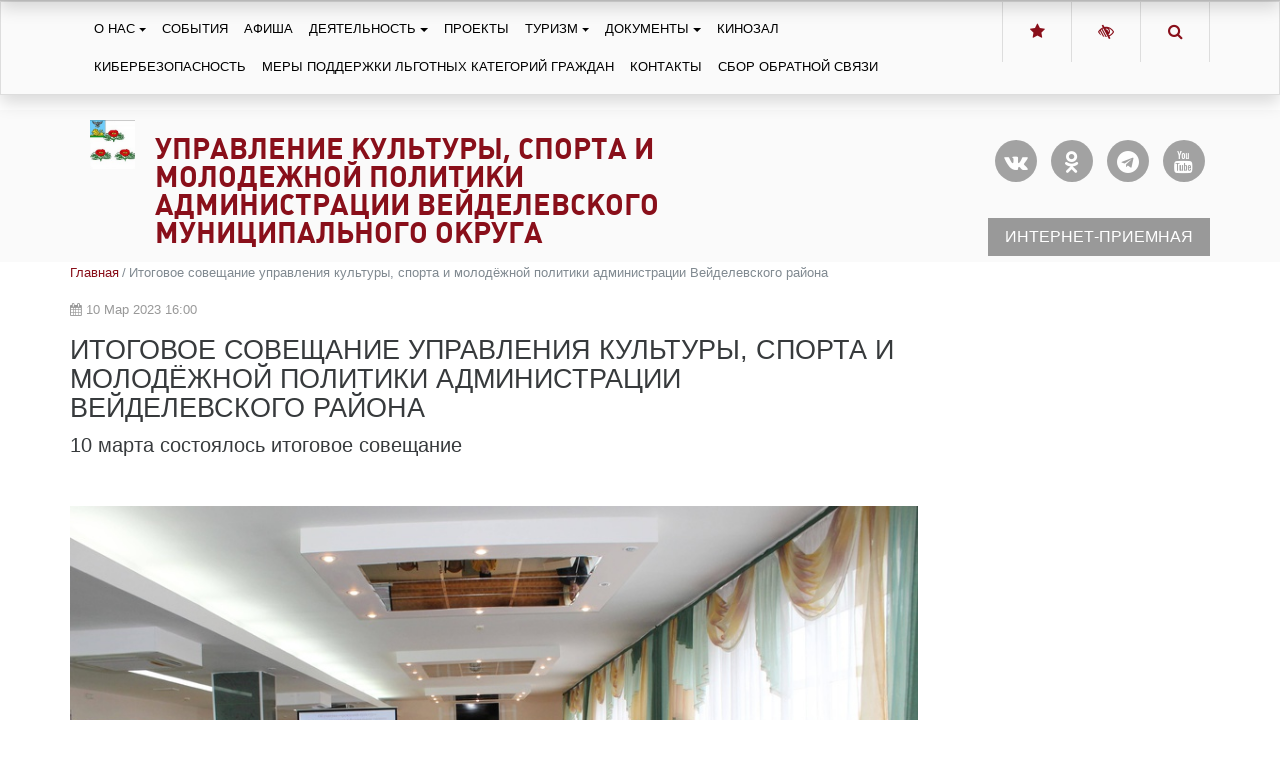

--- FILE ---
content_type: text/html; charset=utf-8
request_url: https://xn--80aaeajfba7aobhf4e3aoc4n.xn--p1ai/publications/itogovoe-soveshanie-upravleniya-kultury-sporta-i-m/
body_size: 10411
content:



<!DOCTYPE html>
<html lang="ru">
    <head>
        
            
                <meta charset="utf-8" />
                <meta http-equiv="X-UA-Compatible" content="IE=edge">
                <meta name="keywords" content="" />
                <meta name="description" content="" />
                <meta name="viewport" content="width=device-width, initial-scale=1.0, shrink-to-fit=no" />
            
            <title>Итоговое совещание управления культуры, спорта  и молодёжной политики администрации Вейделевского района | Управление культуры, спорта и молодежной политики администрации Вейделевского муниципального округа</title>
            <meta name="yandex-verification" content="04e4ade5f16c1661" />
            
        
    
            
            <link rel="icon" href="/media/site_platform_media/2019/2/2/1111.jpg" type="image/x-icon">
            
            
        <!-- TODO: min -->
        <link type="text/css" href="/static/uprkult/site_platform/lib/wcag/wcag-panel.css" rel="stylesheet">
        <link type="text/css" href="/static/uprkult/site_platform/css/main.css" rel="stylesheet">
        <link type="text/css" href="/static/uprkult/site_platform/css/hover-min.css" rel="stylesheet">
        <link type="text/css" href="/static/uprkult/site_platform/lib/wcag/wcag.css" rel="stylesheet">
        <link href="https://fonts.googleapis.com/icon?family=Material+Icons" rel="stylesheet">
    
            
        <!-- TODO: del from base -->
        <script>window.jQuery || document.write('<script src="/static/uprkult/site_platform/lib/jquery/jquery-3.1.1.min.js"><\/script>')</script>
        <!-- Underscore -->
        <script type="text/javascript" src="/static/uprkult/site_platform/lib/underscore/1.8.3/underscore.js"></script>
        <!-- Backbone -->
        <script type="text/javascript" src="/static/uprkult/site_platform/lib/backbone/1.3.3/backbone.js"></script>

        <script type="text/javascript" src="/static/uprkult/site_platform/js/headhesive.min.js"></script>
    
            
        <link type="text/css" href="/static/uprkult/site_platform/css/extra.css" rel="stylesheet">
    
        
        <!-- TODO: canonical -->
        
    </head>
    <body id="default-body-id" class="">
    
    
        

<section class="accessability">
    <div class="collapse" id="wcag-collapse"></div>
    <div class="wcag-panel" id="wcag-panel"></div>

    
</section>
<section class="header menu-shadow " id="main-header">
    
<script type="text/javascript">
    $(function(){
        $("#search-button").click(function(){
            $query_box = $("#search_form").find('input[name=q]')
            query = $query_box.val()
            if(query.length < 3) {
                $query_box.focus();
                return false
            } else {
                $("#search_form").submit();
                return false;
            }
        });
    });

    var Autocomplete = function(options) {
      this.form_selector = options.form_selector
      this.url = options.url || '/search/autocomplete/'
      this.delay = parseInt(options.delay || 300)
      this.minimum_length = parseInt(options.minimum_length || 3)
      this.form_elem = null
      this.query_box = null
    }

    Autocomplete.prototype.setup = function() {
      var self = this
      this.form_elem = $(this.form_selector)
      this.query_box = this.form_elem.find('input[name=q]')
      $erase_btn = $('.erase')
      this.query_box.on('keyup', function() {
        var query = self.query_box.val()
        if(query.length > 0) {
            $erase_btn.removeClass('hide')
        } else {
            $erase_btn.addClass('hide')
        }
        if(query.length < self.minimum_length) {
            $('.ac-results').remove()
            return false
        }
        self.fetch(query)
      })
      this.query_box.on('focus', function() {
        $('.ac-results').removeClass('hide')
      })
      this.form_elem.on('click', '.erase', function(ev) {
        self.query_box.val('')
        $('.ac-results').remove()
        $erase_btn.addClass('hide')
        $('input[name=q]').focus();
        return false
      })
    }

    Autocomplete.prototype.fetch = function(query) {
      var self = this
      $.ajax({
        url: this.url
      , data: {
          'q': query
        }
      , success: function(data) {
          self.show_results(data)
        }
      })
    }

    Autocomplete.prototype.show_results = function(data) {
      $('.ac-results').remove()
      var results = data.results || []
      var results_wrapper = $('<div class="ac-results"></div>')
      var base_elem = $('<div class="result-wrapper"><a href="#" class="ac-result"></a></div>')
      if(results.length > 0) {
        for(var res_offset in results) {
          var elem = base_elem.clone()
          ,   ac_result = elem.find('.ac-result')
          ac_result.text(results[res_offset]['title'])
          ac_result.attr('href', '//вейделевкакультура.рф' + results[res_offset]['url'])
          results_wrapper.append(elem)
        }
      }
      else {
        var elem = base_elem.clone()
        elem.text('Поиск не дал результатов')
        results_wrapper.append(elem)
      }
      this.query_box.after(results_wrapper)
    }

    $(document).ready(function() {
      window.autocomplete = new Autocomplete({
        form_selector: '.form-search'
      })
      window.autocomplete.setup()
    })
</script>

<div class="container">
                <div class="search-full text-right style-hide">
                    <a href="#" class="pull-right search-close togglet-searchform-button">
                        <i class=" fa fa-times-circle"></i>
                    </a>
                    <div class="searchInputBox">
                        <form itemprop="potentialAction" itemscope="" itemtype="//schema.org/SearchAction" id="search_form" class="form-search" method="get" action="/search">
                            <meta itemprop="target" content="">
                            <div class="inner-search">
                                <input autocomplete="off" type="search" name="q" placeholder="Поиск" class="search-input">
                                <a id="search-button" title="Поиск" class="btn-nobg search-btn">
                                    <i class="fa fa-search"></i>
                                </a>
                            </div>
                        </form>
                    </div>
                </div>
                <script>
                    $(document).ready(function () {
                        $('.togglet-searchform-button').on('click', function () {
                            $('.search-full').toggleClass('style-hide');
                            return false;
                        });

                    });
                </script>
</div>
<div class="ac-results" style="display: none"></div>

<script>
$(function() {
    "use strict";
    $('.message-helper a').click(function(e){
        $('input[name="q"]', $(this).closest('form')).val($(e.currentTarget).text())
        return false
    })
});
</script>


    <div class="main-header__top shadow" style="width: 100%">
        <div class="container">
            <div class="row">
                <div class="col-md-9 col-sm-5 col">
                    <div class="header-menu">
                        

<nav class="mainmenu navbar navbar-toggleable-md navbar-light">
    <button class="navbar-toggler" type="button" data-toggle="collapse" data-target="#navbarNav" aria-controls="navbarNav" aria-expanded="false" aria-label="Toggle navigation">
        <span class="navbar-toggler-icon"></span>
    </button>
    <div class="collapse navbar-collapse" id="navbarNav">
        <ul class="navbar-nav">
            
            
                
                    <li class="nav-item dropdown ">
                        <a href="/o-nas/" class="nav-link dropdown-toggle" data-toggle="dropdown">О нас</a>
                        <ul class="dropdown-menu">
            
                
                    <li class="nav-item">
                        <a href="/o-nass/" class="dropdown-item ">О нас</a>
                    </li>
                
            
            
            
                
                    <li class="nav-item">
                        <a href="/o-nas/kollektiv/" class="dropdown-item ">Коллектив</a>
                    </li>
                
            
            
            
                
                    <li class="nav-item">
                        <a href="/o-nas/struktura/" class="dropdown-item ">Структура</a>
                    </li>
                
            
            
            
                
                    <li class="nav-item">
                        <a href="/o-nas/strukturnye-podrazdeleniya/" class="dropdown-item ">Структурные подразделения</a>
                    </li>
                
            
            </ul>
                    </li>
                
            
            
            
                
                    <li class="nav-item ">
                        <a href="/novosti/" class="nav-link">События</a>
                    </li>
                
            
            
            
                
                    <li class="nav-item ">
                        <a href="/afisha/" class="nav-link">Афиша</a>
                    </li>
                
            
            
            
                
                    <li class="nav-item dropdown ">
                        <a href="/deyatelnost/" class="nav-link dropdown-toggle" data-toggle="dropdown">Деятельность</a>
                        <ul class="dropdown-menu">
            
                
                    <li class="nav-item">
                        <a href="/obekty/" class="dropdown-item ">Объекты культурного наследия</a>
                    </li>
                
            
            
            
                
                    <li class="nav-item">
                        <a href="/nematerialnoe-kulturnoe-nasledie/" class="dropdown-item ">Нематериальное культурное наследие</a>
                    </li>
                
            
            
            
                
                    <li class="nav-item">
                        <a href="/odarennye-deti/" class="dropdown-item ">Одаренные дети</a>
                    </li>
                
            
            
            
                
                    <li class="nav-item">
                        <a href="/kiberugrozy/" class="dropdown-item ">Киберугрозы</a>
                    </li>
                
            
            
            
                
                    <li class="nav-item">
                        <a href="/nacproekt-kultura/" class="dropdown-item ">Нацпроект «Культура»</a>
                    </li>
                
            
            
            
                
                    <li class="nav-item dropdown dropdown-submenu">
                        <a tabindex="-1" href="/meropriyatiya/" class="dropdown-item ">Мероприятия</a>
                        <ul class="dropdown-menu">
            
                
                    <li class="nav-item">
                        <a href="/meropriyatiya/dosugovaya-neotlozhka/" class="dropdown-item ">Досуговая неотложка</a>
                    </li>
                
            
            
            
                
                    <li class="nav-item">
                        <a href="/konkursy/" class="dropdown-item ">Конкурсы</a>
                    </li>
                
            
            
            
                
                    <li class="nav-item">
                        <a href="/brend-territorij/" class="dropdown-item ">Бренд территорий</a>
                    </li>
                
            
            
            
                
                    <li class="nav-item">
                        <a href="/vystavki-i-prezentacii/" class="dropdown-item ">Выставки и презентации</a>
                    </li>
                
            
            
            
                
                    <li class="nav-item">
                        <a href="/k-70-letiyu-pobedy/" class="dropdown-item ">К 70-летию Победы</a>
                    </li>
                
            
            </ul>
                    </li>
                
            
            
            
                
                    <li class="nav-item">
                        <a href="/deyatelnost/anketa-dlya-izucheniya-mneniya-poluchatelej-uslug/" class="dropdown-item ">Год культурного наследия народов России</a>
                    </li>
                
            
            
            
                
                    <li class="nav-item">
                        <a href="/deyatelnost/antiterroristicheskaya-bezopasnost/" class="dropdown-item ">Антитеррористическая безопасность</a>
                    </li>
                
            
            </ul>
                    </li>
                
            
            
            
                
                    <li class="nav-item ">
                        <a href="/turizm/" class="nav-link">Проекты</a>
                    </li>
                
            
            
            
                
                    <li class="nav-item dropdown ">
                        <a href="/turizmv/" class="nav-link dropdown-toggle" data-toggle="dropdown">Туризм</a>
                        <ul class="dropdown-menu">
            
                
                    <li class="nav-item">
                        <a href="/dostoprimechatelnosti/" class="dropdown-item ">Достопримечательности</a>
                    </li>
                
            
            
            
                
                    <li class="nav-item">
                        <a href="/turizmv/inklyuzivnyj-turizm/" class="dropdown-item ">Инклюзивный туризм</a>
                    </li>
                
            
            </ul>
                    </li>
                
            
            
            
                
                    <li class="nav-item dropdown ">
                        <a href="/dokumenty/" class="nav-link dropdown-toggle" data-toggle="dropdown">Документы</a>
                        <ul class="dropdown-menu">
            
                
                    <li class="nav-item">
                        <a href="/plany/" class="dropdown-item ">Планы</a>
                    </li>
                
            
            
            
                
                    <li class="nav-item">
                        <a href="/protivodejstvie-korrupcii/" class="dropdown-item ">Противодействие коррупции</a>
                    </li>
                
            
            
            
                
                    <li class="nav-item">
                        <a href="/pushkinskaya-karta/" class="dropdown-item ">Пушкинская карта</a>
                    </li>
                
            
            
            
                
                    <li class="nav-item">
                        <a href="/vse-dokumenty/" class="dropdown-item ">Все документы</a>
                    </li>
                
            
            
            
                
                    <li class="nav-item">
                        <a href="/dokumenty/normativnye-dokumenty/" class="dropdown-item ">Нормативные документы</a>
                    </li>
                
            
            </ul>
                    </li>
                
            
            
            
                
                    <li class="nav-item ">
                        <a href="/kinozal/" class="nav-link">Кинозал</a>
                    </li>
                
            
            
            
                
                    <li class="nav-item ">
                        <a href="/kiberbezopasnost/" class="nav-link">Кибербезопасность</a>
                    </li>
                
            
            
            
                
                    <li class="nav-item ">
                        <a href="/mery-podderzhki-lgotnyh-kategorij-grazhdan/" class="nav-link">Меры поддержки льготных категорий граждан</a>
                    </li>
                
            
            
            
                
                    <li class="nav-item ">
                        <a href="/kontakty/" class="nav-link">Контакты</a>
                    </li>
                
            
            
            
                
                    <li class="nav-item ">
                        <a href="/sbor-obratnoj-svyazi/" class="nav-link">СБОР ОБРАТНОЙ СВЯЗИ</a>
                    </li>
                
            
            
        </ul>
    </div>
</nav>

                    </div>

                </div>
                <div class="col-md-3 col-sm-7 col text-right">
                    <div class="btn-group ">
                        <a class="btn" id="fav" rel="sidebar" href="" onclick="addFav();return false;"
                           title="Управление культуры Белгородской области"><i class="fa fa-star"
                                                                               aria-hidden="true"></i></a>
                        <a class="btn js-wcag-button" title="Версия для слабовидящих" href="#"><i
                                class="fa fa-low-vision" aria-hidden="true"></i></a>
                        <a class="btn togglet-searchform-button" href="#"><i class="fa fa-search"
                                                                             aria-hidden="true"></i></a>
                    </div>
                </div>
            </div>
        </div>
    </div>
    <div class="header-info">
        <div class="container">
            
            <div class="logo">
                <a href="/" title="Главная"><img class="hvr-bounce-out"
                                                            src="/media/site_platform_media/2019/2/2/1111_UMUETW4.jpg"
                                                            alt="Управление культуры, спорта и молодежной политики администрации Вейделевского муниципального округа"></a>
            </div>
            
            <div class="right-col row">
                <div class="top-header col-md-7">
                    <div class="brand">
                        <h1><a href="/" title="Управление культуры, спорта и молодежной политики администрации Вейделевского муниципального округа">Управление культуры, спорта и молодежной политики администрации Вейделевского муниципального округа</a></h1>
                        <div class="subtitle">
                            
                        </div>
                    </div>
                </div>
                <div class="col-md-5 text-right">

                    <div class="call-btn top-btn">
                        <ul class="list-unstyled social-network">
                            
                        </ul>
                        
                        <ul class="social-network rounded-links list-unstyled">
                            
                            <li><a href="https://vk.com/veidkult" title="Vk"><i
                                    aria-hidden="true" class="soc-round align-middle fa fa-vk"
                                    style="/*margin-right: 12px;*/"></i></a></li>
                            
                            <li><a href="https://ok.ru/group/70000002976629" title="Odnoklassniki"><i
                                    aria-hidden="true" class="soc-round align-middle fa fa-odnoklassniki"
                                    style="/*margin-right: 12px;*/"></i></a></li>
                            
                            <li><a href="https://t.me/cultura_veid" title="Telegram"><i
                                    aria-hidden="true" class="soc-round align-middle fa fa-telegram"
                                    style="/*margin-right: 12px;*/"></i></a></li>
                            
                            <li><a href="https://rutube.ru/channel/25618184/" title="Youtube"><i
                                    aria-hidden="true" class="soc-round align-middle fa fa-youtube"
                                    style="/*margin-right: 12px;*/"></i></a></li>
                            
                        </ul>
                        
                        
                        
                        <a class="btn btn-primary spec-btn"
                           href="http://letters.itcompro.ru/main/forma-otpravki-obrashenij-upravleniya-kulturyveid/">Интернет-приемная</a>
                        
                        <div class="text-right">
                            
                        </div>
                    </div>

                    
                </div>
            </div>
        </div>
    </div>


</section>
<a id="showHere"></a>
    

    
<div class="container page">
    <div class="row">
        <div class="col-md-8 col-lg-9 news-description">
            
            <header class="title-header">
                <nav class="breadcrumb">
                
    <a class="breadcrumb-item" href="/">Главная</a>




                    <span class="breadcrumb-item active">Итоговое совещание управления культуры, спорта  и молодёжной политики администрации Вейделевского района</span>
                </nav>
                <div class="news-date my-1">
                <i class="fa fa-calendar" aria-hidden="true"></i>&nbsp;10 Мар 2023 16:00
                </div>
                <h1>Итоговое совещание управления культуры, спорта  и молодёжной политики администрации Вейделевского района</h1>
                

            </header>
            

            <section>
                
                <div class="row">
                    <div class="col">
                        
                        <p class="lead">10 марта состоялось итоговое совещание</p>
                        
                        
                        <div class="feature-image">
                        <img class="img-fluid" src="/media/cache/ec/59/ec5961f1d6de08cf8217bdfb9d8a69cb.jpg">
                        </div>
                    </div>
                </div>
                
                
                


<div class="row py-1">
        <div class="col">
            <div class="">
                
                <img class="img-responsive" src="" alt="" title=""/>
                
                
            </div>
        </div>
</div>

<div class="row py-1">
    <div class="col">
        <p>10 марта на базе МБУК &laquo;Вейделевский ЦКР&raquo; состоялось итоговое совещание управления культуры, спорта&nbsp; и молодёжной политики администрации Вейделевского района, куда были приглашены директора и заведующие учреждений культуры клубного типа, работники библиотек, музеев, школы искусств и Центра ремёсел. С информацией об итогах работы управления культуры за 2022г. и планирование на 2023г. выступила начальник Тиховская Э.В. с содокладчиками заместителем начальника управления культуры Сачко А.И., директором МКУ &laquo;Вейделевский РОМЦ&raquo; Мироненко Н.И., директором МБУК &laquo;Вейделевский ЦКР&raquo; Слюсарь Я.С., заместителем директора по работе с детьми МКУ &laquo;Вейделевская ЦБС&raquo; Граб О.А. Так же на совещании были рассмотрены разные вопросы.</p>
    </div>
</div>



    
        <div class="row py-1">
        <div class="col">
        <div class="flexslider hidden" data-photo-reporting="False" id="slider-plugin-2">
        <ul class="slides">
    
                <li thumb="/media/cache/18/32/1832287c31717eb9d665c95292af4be9.jpg">
                    <p class="cut-img-center"><img class="img-responsive cut-img" src="/media/cache/f5/fb/f5fb6c0cd15b60cbcfab6391738171c1.jpg" alt="" title=" "/></p>
                    
                </li>
    




    
                <li thumb="/media/cache/4c/83/4c83aea1a2d2855d251c053a73ced775.jpg">
                    <p class="cut-img-center"><img class="img-responsive cut-img" src="/media/cache/ee/e3/eee33e2c91e49e4a0c6e0e7abf8e0d15.jpg" alt="" title=" "/></p>
                    
                </li>
    




    
                <li thumb="/media/cache/41/60/41606cd9e7b6e1e06767ced5204d2c71.jpg">
                    <p class="cut-img-center"><img class="img-responsive cut-img" src="/media/cache/5b/4a/5b4a9249100efc9a781184dc6756f0e4.jpg" alt="" title=" "/></p>
                    
                </li>
    




    
                <li thumb="/media/cache/21/6d/216d319a9f0e34dd42eb47572649902e.jpg">
                    <p class="cut-img-center"><img class="img-responsive cut-img" src="/media/cache/c2/bb/c2bb05d64baebddc6dd7121050371b8d.jpg" alt="" title=" "/></p>
                    
                </li>
    




    
                <li thumb="/media/cache/0a/cd/0acdc99bfbb6274597da5755a020e5c8.jpg">
                    <p class="cut-img-center"><img class="img-responsive cut-img" src="/media/cache/8a/86/8a868046cabb8697a1b173073236ede5.jpg" alt="" title=" "/></p>
                    
                </li>
    




    
                <li thumb="/media/cache/a2/fb/a2fb9b5a5cc49314b4f229c22df070ee.jpg">
                    <p class="cut-img-center"><img class="img-responsive cut-img" src="/media/cache/c6/00/c600904bba54e1dd8d9541d9f8526274.jpg" alt="" title=" "/></p>
                    
                </li>
    




    
                <li thumb="/media/cache/7b/85/7b85d2d1b8fd502f218d3b38baa54761.jpg">
                    <p class="cut-img-center"><img class="img-responsive cut-img" src="/media/cache/ec/b0/ecb071f7bb83db3c4b4964394d6bbe73.jpg" alt="" title=" "/></p>
                    
                </li>
    
            </ul>
        </div>
        </div>
        </div>
        <script type="text/javascript" charset="utf-8">
            $(document).ready(function () {
                var slider= document.getElementById('slider-plugin-2'),
                    $window = $(window);
                    $(slider).flexslider({
                        controlNav: false,
                        animation: "slide",
                        sync: "#control-thumbs-2",
                        animationLoop: false,
                        slideshow: false,
                        start: function (slider) {
                            var $cutImg = $('.cut-img', slider),
                                $cutImgCenter = $('.cut-img-center', slider),
                                invalidateCutImg = function () {
                                    var maxHeight = Math.min(Math.round($window.height() * 0.85), 650);
                                    $cutImg.css({
                                        "max-height": '' + maxHeight + 'px'
                                    });
                                    var maxImgHeight = 0;
                                    $cutImg.each(function () {
                                        maxImgHeight = Math.max(maxImgHeight, $(this).height())
                                    });
                                    $cutImgCenter.css({
                                        "line-height": '' + maxImgHeight + 'px',
                                    })
                                };
                            $(window).bind('smartresize.cutimg', invalidateCutImg);
                            invalidateCutImg();
                            $(slider).toggleClass('hidden');
                        }
                    });
            });
        </script>
        <div class="flexslider control-nav hidden" id="control-thumbs-2">
            <ul class="slides">
            </ul>
        </div>
        <script type="text/javascript">
            $(document).ready(function () {
                 var navslider = $("#control-thumbs-2"),
                    navslider_slides = $("#control-thumbs-2 .slides");
                    $('#slider-plugin-2 li').each(function () {
                        $thumb = $(this).attr('thumb');
                        if ($thumb) {
                            $(navslider_slides).append('<li><img src="' + $thumb + '"/></li>')
                        }
                        $(navslider).toggleClass('hidden')
                    });
                    $(navslider).flexslider({
                        animation: "slide",
                        controlNav: false,
                        animationLoop: false,
                        slideshow: false,
                        itemWidth: ($(navslider).width() > 300)? 144 : Math.round($(navslider).width()*0.5),
                        itemHeight: $(navslider).height(),
                        itemMargin: 5,
                        asNavFor: "#slider-plugin-2",
                    });
            });
        </script>
    


                
            </section>
        </div>
        <div id="side" class="col-md-4 col-lg-3 more-news side_wraper">
            <div class="well more-by-tags-publications">
                



            </div>
        </div>
    </div>
    <div class="row">
        <div class="col-md-8 col-lg-9">
        
            <div class="text-right author">
                <br><small class="date">Дата последнего изменения: 10 Мар 2023 16:06</small>
            </div>
        
        </div>
    </div>
</div>

    
    <a href="#top" class="up-button" title="Вверх"><i class="icon-chevron-up"></i></a>
    
        
<footer id="footer" class="footer">
            
               <div class="top-footer">
                   <div class="container">
                       <div class="row">
                           <div class="col-md-12">
                               <ul class="list-unstyled fut_sub_nav">
                                   
                                   <li>
                                        <div class="item">
                                            <h4><a href="/" title="Главная">Главная</a></h4>
                                        </div>
                                   </li>
                                   
                                   <li>
                                        <div class="item">
                                            <h4><a href="/o-nas/" title="О нас">О нас</a></h4>
                                        </div>
                                   </li>
                                   
                                   <li>
                                        <div class="item">
                                            <h4><a href="/afisha/" title="Афиша">Афиша</a></h4>
                                        </div>
                                   </li>
                                   
                                   <li>
                                        <div class="item">
                                            <h4><a href="/dokumenty/" title="Документы">Документы</a></h4>
                                        </div>
                                   </li>
                                   
                                   <li>
                                        <div class="item">
                                            <h4><a href="/kontakty/" title="Контакты">Контакты</a></h4>
                                        </div>
                                   </li>
                                   
                                </ul>
                           </div>
                       </div>
                   </div>
               </div>
            
               <div class="middle-footer">
                   <div class="container">
                       <div class="row">
                           <div class="col-lg-4 item">
                               
                               <div class="social">
                                   <script type="text/javascript">(function() {
  if (window.pluso)if (typeof window.pluso.start == "function") return;
  if (window.ifpluso==undefined) { window.ifpluso = 1;
    var d = document, s = d.createElement('script'), g = 'getElementsByTagName';
    s.type = 'text/javascript'; s.charset='UTF-8'; s.async = true;
    s.src = ('https:' == window.location.protocol ? 'https' : 'http')  + '://share.pluso.ru/pluso-like.js';
    var h=d[g]('body')[0];
    h.appendChild(s);
  }})();</script>
<div class="pluso" data-background="transparent" data-options="medium,square,line,horizontal,nocounter,theme=05" data-services="facebook,vkontakte,twitter"></div>
                               </div>
                               
                               
                               <div class="address">309720, Белгородская обл., п. Вейделевка, ул. Центральная, д. 43а
                               </div>
                               
                               <div class="copyright">
                                   <p>© 2019-2026</p>
                                   Управление культуры, спорта и молодежной политики администрации Вейделевского муниципального округа
                               </div>
                           </div>
                           
                           <div class="col-lg-4 item">
                               <ul class="list-unstyled">
                                   
                                   <li class="phone"><h6><b>+7 (47237) 55463</b></h6></li>
                                   
                                   <li class="phone"><h6><b>cultura@ve.belregion.ru</b></h6></li>
                                   
                                   <!--<li><a href="mailto:" title=""></a></li>-->
                               </ul>
                           </div>
                           
                           <div class="col-lg-4 item">
                               <ul class="list-unstyled">
                                
                                   <li>
                                       <a href="/sitemap/" title="Карта сайта">Карта сайта</a>
                                   </li>
                               </ul>
                                <!-- Yandex.Metrika informer -->
<a href="https://metrika.yandex.ru/stat/?id=52578523&amp;from=informer"
target="_blank" rel="nofollow"><img src="https://informer.yandex.ru/informer/52578523/3_1_FFFFFFFF_EFEFEFFF_0_pageviews"
style="width:88px; height:31px; border:0;" alt="Яндекс.Метрика" title="Яндекс.Метрика: данные за сегодня (просмотры, визиты и уникальные посетители)" class="ym-advanced-informer" data-cid="52578523" data-lang="ru" /></a>
<!-- /Yandex.Metrika informer -->

<!-- Yandex.Metrika counter -->
<script type="text/javascript" >
   (function(m,e,t,r,i,k,a){m[i]=m[i]||function(){(m[i].a=m[i].a||[]).push(arguments)};
   m[i].l=1*new Date();k=e.createElement(t),a=e.getElementsByTagName(t)[0],k.async=1,k.src=r,a.parentNode.insertBefore(k,a)})
   (window, document, "script", "https://mc.yandex.ru/metrika/tag.js", "ym");

   ym(52578523, "init", {
        id:52578523,
        clickmap:true,
        trackLinks:true,
        accurateTrackBounce:true,
        webvisor:true
   });
</script>
<noscript><div><img src="https://mc.yandex.ru/watch/52578523" style="position:absolute; left:-9999px;" alt="" /></div></noscript>
<!-- /Yandex.Metrika counter -->
<script type="text/javascript">
       (function(d, t, p) {
           var j = d.createElement(t); j.async = true; j.type = "text/javascript";
           j.src = ("https:" == p ? "https:" : "http:") + "//stat.sputnik.ru/cnt.js";
           var s = d.getElementsByTagName(t)[0]; s.parentNode.insertBefore(j, s);
       })(document, "script", document.location.protocol);
    </script>
<!--Спутник информер -->
<span id="sputnik-informer"></span>
<meta 
	name="sputnik-verification" 
	content="UY6BQmUh8lkMWTWr"
/>
<script type="text/javascript">
       (function(d, t, p) {
           var j = d.createElement(t); j.async = true; j.type = "text/javascript";
           j.src = ("https:" == p ? "https:" : "http:") + "//stat.sputnik.ru/cnt.js";
           var s = d.getElementsByTagName(t)[0]; s.parentNode.insertBefore(j, s);
       })(document, "script", document.location.protocol);
    </script>
<script>
window.addEventListener("load", function(){
window.cookieconsent.initialise({
  "palette": {
    "popup": {
      "background": "#eaf7f7",
      "text": "#5c7291"
    },
    "button": {
      "background": "#56cbdb",
      "text": "#ffffff"
    }
  },
  "showLink": false,
  "theme": "classic",
  "position": "bottom-right",
  "content": {
    "message": "Этот сайт использует «cookies». Также сайт использует интернет-сервис для сбора технических данных касательно посетителей с целью получения статистической информации. ",
    "dismiss": "Принять"
  }
})});
</script>

<script async src="https://culturaltracking.ru/static/js/spxl.js?pixelId=39" data-pixel-id="39"></script>
                           </div>
                       </div>
                       <div class="row">
                           <div class="col">

                           </div>
                       </div>
                   </div>
               </div>
               <a class="up-button btn btn-lg" href="#top" title="Вверх" style="opacity: 0; display: none;"><i class="fa fa-chevron-up"></i></a>
 </footer>
    

    
    <!-- Modal -->
        <!--
<div class="modal fade" id="internetpriemnaja" tabindex="-1" role="dialog" aria-labelledby="myModalLabel" aria-hidden="true">
    <div class="modal-dialog" role="document">
        <div class="modal-content">
            <div class="modal-header">
                <button type="button" class="close" data-dismiss="modal" aria-label="Close">
                    <span aria-hidden="true">&times;</span>
                </button>
                <h4 class="modal-title" id="myModalLabel">Свяжитесь с нами</h4>
            </div>
            <div class="modal-body">
                ...
            </div>
        </div>
    </div>
</div>
-->
    



    
        <!-- JavaScript -->
    


    
    
        <link href="/static/site_platform/lib/lightbox2/src/css/lightbox.css" type="text/css" media="all" rel="stylesheet" />
<link href="/static/site_platform/lib/flexslider/flexslider.css" type="text/css" media="all" rel="stylesheet" />
<link href="/static/site_platform/lib/swiper/dist/css/swiper.css" type="text/css" media="all" rel="stylesheet" />
    
    
    <script type="text/javascript" src="/static/site_platform/lib/lightbox2/src/js/lightbox.js"></script>
<script type="text/javascript" src="/static/site_platform/lib/flexslider/jquery.flexslider-min.js"></script>
<script type="text/javascript" src="/static/site_platform/lib/swiper/dist/js/swiper.min.js"></script>

    
    <!-- TODO: min -->
    <script type="text/template" id="wcag-template">
    <% if (showplane=="yes") { %>
        <div class="wcag-panel__wrapper">
            <div class="wcag-panel__col">
                <div class="wcag-panel__switcher-label">Размер шрифта:</div>
                <div class="wcag-panel__switcher wcag-panel__switcher_responsive">
                    <button class="wcag-panel__switcher-btn <% if (fontsize=='small') { %>active<% } else { %>js-wcag-switcher<% } %>"
                            aria-label="Установить маленький размер шрифта"
                            data-action="fontsize"
                            data-key="small">
                        Маленький
                    </button>
                    <button class="wcag-panel__switcher-btn <% if (fontsize=='normal') { %>active<% } else { %>js-wcag-switcher<% } %>"
                            aria-label="Установить средний размер шрифта"
                            data-action="fontsize"
                            data-key="normal">
                        Средний
                    </button>
                    <button class="wcag-panel__switcher-btn <% if (fontsize=='large') { %>active<% } else { %>js-wcag-switcher<% } %>"
                            aria-label="Установить большой размер шрифта"
                            data-action="fontsize"
                            data-key="large">
                        Большой
                    </button>
                </div>

            </div>
            <div class="wcag-panel__col">
                <div class="wcag-panel__switcher-label">Кернинг:</div>
                <div class="wcag-panel__switcher wcag-panel__switcher_double">
                    <button class="wcag-panel__switcher-btn wcag-panel__switcher-btn_decrease <% if (krec=='normal') { %>wcag-panel__switcher-btn_active<% } else { %>js-wcag-switcher<% } %>"
                            aria-label="уменьшить расстояеие между буквами"
                            data-action="krec"
                            data-key="normal"></button>
                    <button class="wcag-panel__switcher-btn wcag-panel__switcher-btn_increase <% if (krec=='large') { %>wcag-panel__switcher-btn_active<% } else { %>js-wcag-switcher<% } %>"
                            aria-label="увеличить расстояеие между буквами"
                            data-action="krec"
                            data-key="large"></button>
                </div>
            </div>
            <div class="wcag-panel__col">
                <div class="wcag-panel__switcher-label">Изображения:</div>
                <div class="wcag-panel__switcher wcag-panel__switcher_img">
                    <button class="<% if (images=='yes') { %>active<% } else { %>js-wcag-switcher<% } %> wcag-panel__switcher-btn wcag-panel__switcher-btn_img"
                            data-action="images"
                            data-key="yes"
                            aria-label="показать изображения">
                        Вкл
                    </button>
                    <button class="<% if (images=='no') { %>active<% } else { %>js-wcag-switcher<% } %> wcag-panel__switcher-btn wcag-panel__switcher-btn_img"
                            data-action="images"
                            data-key="no"
                            aria-label="скрыть изображения">
                        Выкл
                    </button>
                </div>
            </div>
            <div class="wcag-panel__col">
                <div class="wcag-panel__switcher-label">Цвет:</div>
                <div class="js-wcag-panel-switcher wcag-panel__switcher wcag-panel__switcher_color">
                    <button class="<% if (color=='white') { %>active<% } else { %>js-wcag-switcher<% } %> wcag-panel__flag-button flag-button flag-button_white"
                            aria-label="Установить Белый фон с черным шрифтом"
                            data-action="color"
                            data-key="white">
                        Б
                    </button>
                    <button class="<% if (color=='black') { %>active<% } else { %>js-wcag-switcher<% } %> wcag-panel__flag-button flag-button flag-button_black"
                            aria-label="Установить Черный фон с белым шрифтом"
                            data-action="color"
                            data-key="black">
                        Ч
                    </button>
                    <button class="<% if (color=='blue') { %>active<% } else { %>js-wcag-switcher<% } %> wcag-panel__flag-button flag-button flag-button_blue"
                            aria-label="Установить Голубой фон с черным шрифтом"
                            data-action="color"
                            data-key="blue">
                        Г
                    </button>
                </div>
            </div>
        </div>
    <% } %>
</script>
<script type="text/template" id="wcag-button-template">
    <% if (showplane=="yes") { %>
    <a href="#" title="Обычная версия сайта"><i class="fa fa-low-vision" aria-hidden="true"></i></a>
    <% } else { %>
    <a href="#" title="Версия для слабовидящих"><i class="fa fa-low-vision" aria-hidden="true"></i></a>
    <% } %>
</script>
    <script type="text/javascript" src="/static/uprkult/site_platform/lib/wcag/wcag.js"></script>
    <script type="text/javascript" src="/static/uprkult/site_platform/lib/tether/js/tether.min.js"></script>
    <script type="text/javascript" src="/static/uprkult/site_platform/lib/bootstrap/js/bootstrap.min.js"></script>
    <script type="text/javascript" src="/static/uprkult/site_platform/js/ie10-viewport-bug-workaround.js"></script>
    <script type="text/javascript" src="/static/uprkult/site_platform/js/smartscroll.js"></script>
    <script>

        $( document ).ready(function() {
             _.defer(function() {
                "use strict";

            var wpanel = new WCAGApp(),
                    $window = $(window),
                    $upBtn = $('.up-button')

            var invalidateUpBtn = function(){
                if ( $window.scrollTop() - 300 > 0 ) {
                    $upBtn.css({display: 'block'}).fadeTo( "slow", 1)
                } else {
                    $upBtn.fadeTo( "fast" , 0, function() {
                        $(this).css({display: 'none'})
                    })
                }
            }

            $("a[href='#top']").click(function() {
                $("html, body").animate({ scrollTop: 0 }, "slow")
                return false
            })

            $window.bind('smartscroll.upbtn', invalidateUpBtn)

            invalidateUpBtn()
                })
        });
          // Set options
            var options = {
                offset: '#showHere',
                offsetSide: 'top',
                classes: {
                    clone:   'banner--clone',
                    stick:   'banner--stick',
                    unstick: 'banner--unstick'
                }
            };

            // Initialise with options
            var banner = new Headhesive('.main-header__top', options);

            // Headhesive destroy
            // banner.destroy();

        //$(window).scroll(function(){
            // If we have scrolled more than 10px
            //if($(document).scrollTop() > 120){
                // Add class "fixed" to header element
               // $('#main-header').addClass('fixed-top');
            // Otherwise
            //}else{
                // If header already has "fixed" class
               // if($('#main-header').hasClass('fixed-top')){
                    // Remove said class
                 //   $('#main-header').removeClass('fixed-top');
                //}
            //}
        //});
    </script>

<script type="text/javascript">

</script>

    </body>
</html>